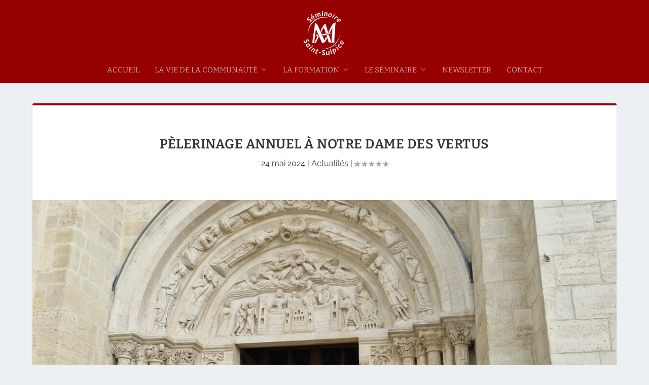

--- FILE ---
content_type: text/css
request_url: http://seminairesaintsulpice.fr/wp-content/et-cache/global/et-extra-customizer-global.min.css?ver=1767277293
body_size: 1935
content:
.widget_et_recent_tweets .widget_list a,.widget_et_recent_tweets .et-extra-icon,.widget_et_recent_tweets .widget-footer .et-extra-social-icon,.widget_et_recent_tweets .widget-footer .et-extra-social-icon::before,.project-details .project-details-title,.et_filterable_portfolio .filterable_portfolio_filter a.current,.et_extra_layout .et_pb_extra_column_main .et_pb_column .module-head h1,.et_pb_extra_column .module-head h1,#portfolio_filter a.current,.woocommerce div.product div.summary .product_meta a,.woocommerce-page div.product div.summary .product_meta a,.et_pb_widget.woocommerce .product_list_widget li .amount,.et_pb_widget li a:hover,.et_pb_widget.woocommerce .product_list_widget li a:hover,.et_pb_widget.widget_et_recent_videos .widget_list .title:hover,.et_pb_widget.widget_et_recent_videos .widget_list .title.active,.woocommerce .woocommerce-info:before{color:#960000}.single .score-bar,.widget_et_recent_reviews .review-breakdowns .score-bar,.et_pb_extra_module .posts-list article .post-thumbnail,.et_extra_other_module .posts-list article .post-thumbnail,.et_pb_widget .widget_list_portrait,.et_pb_widget .widget_list_thumbnail,.quote-format,.link-format,.audio-format .audio-wrapper,.paginated .pagination li.active,.score-bar,.review-summary-score-box,.post-footer .rating-stars #rating-stars img.star-on,.post-footer .rating-stars #rated-stars img.star-on,.author-box-module .author-box-avatar,.timeline-menu li.active a:before,.woocommerce div.product form.cart .button,.woocommerce div.product form.cart .button.disabled,.woocommerce div.product form.cart .button.disabled:hover,.woocommerce-page div.product form.cart .button,.woocommerce-page div.product form.cart .button.disabled,.woocommerce-page div.product form.cart .button.disabled:hover,.woocommerce div.product form.cart .read-more-button,.woocommerce-page div.product form.cart .read-more-button,.woocommerce div.product form.cart .post-nav .nav-links .button,.woocommerce-page div.product form.cart .post-nav .nav-links .button,.woocommerce .woocommerce-message,.woocommerce-page .woocommerce-message{background-color:#960000}#et-menu>li>ul,#et-menu li>ul,#et-menu>li>ul>li>ul,.et-top-search-primary-menu-item .et-top-search,.et_pb_module,.module,.page article,.authors-page .page,#timeline-sticky-header,.et_extra_other_module,.woocommerce .woocommerce-info{border-color:#960000}body{font-size:16px}body,p{line-height:1.5em}h1,h2,h3,h4,h5,h6,h1 a,h2 a,h3 a,h4 a,h5 a,h6 a{font-weight:normal;font-style:normal;text-transform:uppercase;text-decoration:none}h1,h2,h3,h4,h5,h6,h1 a,h2 a,h3 a,h4 a,h5 a,h6 a{font-family:'Bitter',Georgia,"Times New Roman",serif}body{font-family:'Raleway',Helvetica,Arial,Lucida,sans-serif}a,a:visited,.post-content a,.et_pb_pagebuilder_layout .et_pb_blurb_container p a,.et_pb_pagebuilder_layout .et_pb_code a,.et_pb_pagebuilder_layout .et_pb_promo_description a,.et_pb_pagebuilder_layout .et_pb_newsletter_description a,.et_pb_pagebuilder_layout .et_pb_team_member_description>a,.et_pb_pagebuilder_layout .et_pb_pricing li a,.et_pb_pagebuilder_layout .et_pb_slide_content a,.et_pb_pagebuilder_layout .et_pb_tab a,.et_pb_pagebuilder_layout .et_pb_text a,.et_pb_pagebuilder_layout .et_pb_toggle_content a,.et_pb_pagebuilder_layout .et_pb_fullwidth_code a{color:#960000}body{color:rgba(0,0,0,0.8)}h1,h2,h3,h4,h5,h6,h1 a,h2 a,h3 a,h4 a,h5 a,h6 a{color:rgba(0,0,0,0.8)}.archive h1,.search h1{color:rgba(0,0,0,0.8)}#et-menu li a{font-size:15px}#et-menu li{font-family:'Bitter',Georgia,"Times New Roman",serif}#et-navigation ul li,#et-navigation li a,#et-navigation>ul>li>a{font-weight:normal;font-style:normal;text-transform:uppercase;text-decoration:none}#et-menu>li>a:hover,#et-menu>li.menu-item-has-children>a:hover:after,#et-menu>li.mega-menu-featured>a:hover:after,#et-navigation>ul#et-menu>li.current-menu-item>a,#et-navigation>ul#et-menu>li.current_page_item>a,#et-extra-mobile-menu>li.mega-menu-featured>a:hover:after,#et-extra-mobile-menu>li.current-menu-item>a,#et-extra-mobile-menu>li.current_page_item>a,#et-extra-mobile-menu>li>a:hover{color:rgba(255,255,255,0.9)}#et-navigation>ul>li>a:before{background-color:rgba(255,255,255,0.9)}#main-header{background-color:#960000}#footer .et_pb_widget,#footer div,#footer .et_pb_widget p,#footer .et_pb_widget ins,#footer .et_pb_widget span,#footer .et_pb_widget strong,#footer .widget_list li .post-meta,#footer .et_pb_widget .recentcomments .post-title,#footer .et_pb_widget .recentcomments .comment-author-link,#footer .et_pb_widget .recentcomments .author,#footer .widget_calendar td,#footer .widget_et_recent_tweets .et-extra-icon:before{color:rgba(255,255,255,0.68)}#footer .et_pb_widget a,#footer .et_pb_widget a:visited,#footer .et_pb_widget a span,#footer .et_pb_widget ul li a,#footer .et_pb_widget .widget-list li a,#footer .et_pb_widget #recentcomments li a,#footer .widget .title{color:rgba(255,255,255,0.81)}.et_pb_posts .et_pb_post h2{font-size:16px}@media only screen and (min-width:768px){#main-header .logo{height:104px;margin:13px 0}.header.left-right #et-navigation>ul>li>a{padding-bottom:57.5px}}@media only screen and (min-width:768px){.et-fixed-header #main-header .logo{height:6px;margin:27px 0}.et-fixed-header .header.left-right #et-navigation>ul>li>a{padding-bottom:22px}}.single-post .author-box{display:none}h2.et_pb_slide_title,.et_pb_more_button{padding-top:20 px;padding-botton:20 px;background-color:rgba(0,0,0,0.5);-moz-box-shadow:0 0 10px 5px rgba(0,0,0,0.5);-webkit-box-shadow:0 0 10px 5px rgba(0,0,0,0.5);box-shadow:0 0 10px 5px rgba(0,0,0,0.5)}input.newsletter-email{background-color:white;margin-top:22px}input.newsletter-submit{background-color:#809496}#et-navigation>ul>li>a{padding:0 0 18px}#et-navigation>ul>li>a:before{top:4px}.et_pb_contact_submit{margin-top:10px}.et_pb_section et_pb_section_0 et_pb_section_regular{padding-top:2% 0}.et_pb_pagebuilder_layout .page .post-wrap h1{padding-bottom:5px}li.sub-menu{padding:0px}#footer a:hover{color:white}#et-navigation>ul>li.current-menu-ancestor>a{color:rgba(255,255,255,1)}#et-navigation li.current-menu-ancestor li.current-menu-ancestor a{color:rgba(255,255,255,0.9)}#et-navigation>ul>li.current-menu-ancestor>a:before{opacity:1;transform:translateY(18px)}#et-navigation>ul>li.current-menu-ancestor>a:after{color:rgba(255,255,255,1)}#et-navigation>ul>li.current-menu-ancestor>ul>li.current-menu-item>a{color:rgba(255,255,255,0.9)}.et-fixed-header #main-header .logo{margin:6px 0!important}div.module.project-details{display:none}body nav.post-nav,body .et_extra_other_module.related-posts{display:none}sup{height:0;line-height:1;vertical-align:baseline;position:relative;bottom:0.6ex;font-size:1.0ex}h2{padding:14px 0 12px}h3{padding:20px 0 16px}.post-content p a,.post-content p a:visited{color:#960000!important;transition:0.3s ease}.post-content p a:hover{color:#000000!important;transition:0.3s ease}.et_pb_pagebuilder_layout .post-wrap{padding-bottom:30px}.single article{border-top-width:4px;border-top-style:solid}.fbx-caption{display:none!important}.archive h1{display:none}body.actualites nav.post-nav,body.meditations nav.post-nav{display:block!important}body.actualites .et_extra_other_module.related-posts{display:flex!important}